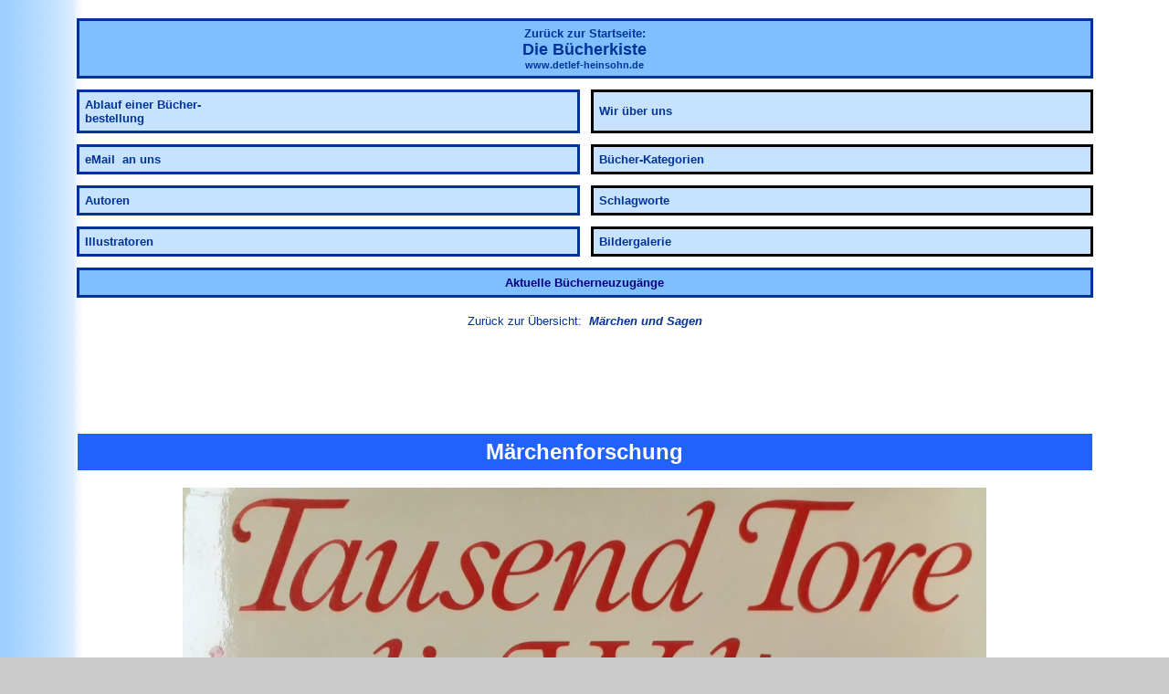

--- FILE ---
content_type: text/html
request_url: https://detlef-heinsohn.de/maerchen-Forschung.htm
body_size: 3219
content:
<html>

<head>

<!-- Google tag (gtag.js) --> 
<script async src="https://www.googletagmanager.com/gtag/js?id=G-P3NJGZG4HP"></script> 
<script> 
window.dataLayer = window.dataLayer || []; function gtag(){dataLayer.push(arguments);} 
gtag('js', new Date()); gtag('config', 'G-P3NJGZG4HP'); </script>



<meta http-equiv="Content-Type" content="text/html; charset=ISO-8859-1">
<meta name="GENERATOR" content="Microsoft FrontPage 12.0">
<base target="_self">
<title>Märchenforschung</title>
<meta name="Microsoft Theme" content="blends 0011">
<style type="text/css">
.style95 {
	text-decoration: none;
}
.style120 {
	text-align: center;
}
.style187 {
	border-width: 0;
}
.style352 {
	border-style: solid;
	border-width: 3px;
	text-align: center;
	background-color: #80BFFF;
	font-size: small;
	font-weight: bold;
	color: #003399;
}
.style190 {
	font-weight: normal;
}
.style333 {
	font-size: large;
}
  .style338 {
	border-style: solid;
	border-width: 3px;
	text-align: left;
	background-color: #C6E2FF;
	font-size: small;
	font-weight: bold;
	color: #003399;
}
.style141 {
	font-size: small;
}
  .style350 {
	font-style: normal;
	font-weight: bold;
}
.style349 {
	font-style: normal;
}
.style344 {
	font-weight: normal;
	text-align: left;
	font-size: small;
	font-style: normal;
	border-style: solid;
	border-width: 3px;
	background-color: #C6E2FF;
}
.style345 {
	color: #003399;
	font-size: small;
}
.style343 {
	border-style: solid;
	border-width: 3px;
	font-weight: normal;
	text-align: left;
	background-color: #C6E2FF;
}
.style341 {
	font-size: small;
	font-weight: bold;
	color: #003399;
}
.style353 {
	text-decoration: none;
	color: #003399;
}
.style342 {
	border-style: solid;
	border-width: 3px;
	font-weight: bold;
	text-align: left;
	font-style: normal;
	background-color: #C6E2FF;
}
.style360 {
	font-size: large;
	font-weight: bold;
}
.style346 {
	border-width: 0;
	font-size: small;
	text-align: center;
	text-decoration: none;
}
.style170 {
	color: #000080;
}
.style184 {
	border-width: 0;
	font-size: large;
	text-align: center;
	color: #FF0000;
}
  .style361 {
	border-style: solid;
	border-width: 1px;
	text-align: center;
	background-color: #2062FB;
	color: #FFFFFF;
	font-weight: bold;
	font-size: x-large;
}
.style366 {
				font-weight: bold;
}
.style367 {
				border-width: 0;
				font-size: small;
				text-align: center;
				color: #FF0000;
}
.style368 {
	border-width: 0;
	text-align: center;
	color: #FFFFFF;
	font-weight: bold;
	font-size: x-large;
}
.style369 {
	border-collapse: collapse;
	border-width: 0;
}
.style370 {
	border-style: solid;
	border-width: 1px;
	background-color: #D7EBFF;
}
.style374 {
	font-size: small;
	font-weight: bold;
}
.style375 {
	font-size: small;
	font-style: italic;
	font-weight: bold;
}
.style377 {
	font-size: x-small;
}
.style378 {
	font-size: x-small;
	font-style: italic;
}
.style379 {
	font-weight: normal;
	font-size: small;
}
</style>
</head>

<body background="_themes/blends/blegtext.gif" bgcolor="#CCCCCC" text="#000000" link="#993300" vlink="#0000FF" alink="#FF9900"><!--mstheme--><font face="trebuchet ms, arial, helvetica"><!--mstheme--></font><table style="width: 90%" align="center" class="style187" cellspacing="12" cellpadding="6">
	<tr>
		<td class="style352" colspan="2"><!--mstheme--><font face="trebuchet ms, arial, helvetica"><p>
    <a href="index.htm" target="_top" style="text-decoration: none">
	<span class="style190">
    <font color="#003399"><strong>Zurück zur Startseite:</strong></font></span><small><font color="#003399"><span class="style379"><strong><br>
	</strong></span><strong>
	<span class="style333">Die Bücherkiste<br>
	</span>www.detlef-heinsohn.de</strong></font></small></a><!--mstheme--></font></td>
		</tr>
	<tr>
		<td class="style338" style="width: 50%"><!--mstheme--><font face="trebuchet ms, arial, helvetica">      
        <small><a href="versandbedingungen.htm" class="style95">
      <font color="#003399" size="5" class="style141"><span class="style350">Ablauf</span><strong><span class="style349">
		</span> </strong>
	</font>
        <strong><font color="#003399"><span class="style141">
		<i class="style349">einer 
    	Bücher-<br>
		bestellung</i></span></font></strong></a></small><!--mstheme--></font></td>
		<td class="style344" style="width: 50%"><!--mstheme--><font face="trebuchet ms, arial, helvetica">
        <strong><a href="wir.htm" class="style95">
    <font color="#003399">Wir über uns</font></a></strong><!--mstheme--></font></td>
	</tr>
	<tr>
		<td class="style338" style="width: 50%"><!--mstheme--><font face="trebuchet ms, arial, helvetica"><strong>
        <a href="mailto:antik@christine-heinsohn.de" class="style95">
    	<span class="style345">eMail&nbsp; an uns</span></a></strong><!--mstheme--></font></td>
		<td class="style343" style="width: 50%"><!--mstheme--><font face="trebuchet ms, arial, helvetica">
		<a href="kategorien.htm" class="style95"><span class="style341">
		Bücher-Kategorien</span></a><!--mstheme--></font></td>
	</tr>
	<tr>
		<td class="style338" style="width: 50%"><!--mstheme--><font face="trebuchet ms, arial, helvetica">
    
    <strong>
    <font color="#FFFFFF">
        <a href="au-A.htm" class="style95">
        <span class="style353">Autoren</span></a></font></strong><!--mstheme--></font></td>
		<td class="style342" style="width: 50%"><!--mstheme--><font face="trebuchet ms, arial, helvetica">
    <strong>
    <font color="#FFFFFF">
        <a href="sch-A.htm" class="style95">
        <span class="style345">Schlagworte</span></a></font></strong><!--mstheme--></font></td>
	</tr>
	<tr>
		<td class="style338" style="width: 50%"><!--mstheme--><font face="trebuchet ms, arial, helvetica">
    <strong>
        <a href="IlluA-D.htm" class="style95">
    	<span class="style353">Illustratoren</span></a></strong><!--mstheme--></font></td>
		<td class="style342" style="width: 50%"><!--mstheme--><font face="trebuchet ms, arial, helvetica">
		<font size="2" class="style360">
		<font color="#003399">
		<a href="Illu-Galerie.htm" class="style346">
		<span class="style353">Bildergalerie</span></a></font></font><!--mstheme--></font></td>
	</tr>
	<tr>
		<td class="style352" colspan="2"><!--mstheme--><font face="trebuchet ms, arial, helvetica">
	<a href="buch-Neuzugaenge.htm" class="style95"><span class="style170">Aktuelle Bücherneuzugänge</span></a><!--mstheme--></font></td>
		</tr>
	<tr>
		<td class="style184" colspan="2"><!--mstheme--><font face="trebuchet ms, arial, helvetica">
		<a href="maerchen-neu.htm" style="text-decoration: none">
		<font color="#003399"><span class="style141">Zurück zur Übersicht:&nbsp;
		<strong><em>Märchen und Sagen</em></strong></span></font></a><!--mstheme--></font></td>
		</tr>
	<tr>
		<td class="style184" colspan="2"><!--mstheme--><font face="trebuchet ms, arial, helvetica">
		
		
		
	<div id="DigiCertClickID_M0hYoE2p"></div>

<div class="auto-style16">

<script type="text/javascript">
	var __dcid = __dcid || [];
	__dcid.push({"cid":"DigiCertClickID_M0hYoE2p","tag":"M0hYoE2p"});
	(function(){var cid=document.createElement("script");cid.async=true;cid.src="//seal.digicert.com/seals/cascade/seal.min.js";var s = document.getElementsByTagName("script");var ls = s[(s.length - 1)];ls.parentNode.insertBefore(cid, ls.nextSibling);}());
</script>
		
		
		
		<!--mstheme--></font></td>
		</tr>
	<tr>
		<td class="style361" colspan="2" style="width: 100%"><!--mstheme--><font face="trebuchet ms, arial, helvetica">
		<font class="style366">Märchenforschung</font><!--mstheme--></font></td>
	</tr>
	<tr>
		<td class="style368" colspan="2" style="width: 100%"><!--mstheme--><font face="trebuchet ms, arial, helvetica">
		<img src="leit-maerchen-forschung.jpg" width="80%"><!--mstheme--></font></td>
	</tr>
</table><!--mstheme--><font face="trebuchet ms, arial, helvetica">
<p class="style120">&nbsp;</p>
<p class="style120">&nbsp;</p>


<!--mstheme--></font><table cellpadding="3" class="style369" style="width: 90%" align="center">
  <tr>
    <td align="center" class="style370" style="width: 100%"><!--mstheme--><font face="trebuchet ms, arial, helvetica">
	<img src="maerchen-forschung1.JPG" width="80%"><!--mstheme--></font></td>
  </tr>
  <tr>
    <td align="center" class="style370" style="width: 100%"><!--mstheme--><font face="trebuchet ms, arial, helvetica">
    <p>
    <big><big><big class="style333"><em>Tausend Tore in die Welt<br>
    </em></big></big></big><font size="4" class="style375">Märchen als Weggeleit<br>
    </font><span class="style141">&nbsp;Herder Verlag, </span><font color="#008080">
	<span class="style374">Ausgabe von 1985</span></font><span class="style141">, 
    Hardcover mit Hochglanz-Schutzumschlag, 316
    Seiten, sehr guter altersgemäßer Zustand, Format 22 x14 cm,</span><big><strong> 
	<span class="style141"> <br>
    </span>
    <font color="#0000FF"><span class="style141">Preis 6 EUR</span></font></strong></big></p>
    <font size="5" color="#000000" class="style360">Bruno <a name="Bettelheim">Bettelheim</a></font><big><font
    color="#000000"><big><big><span class="style360">:</span><em><span class="style333"><br>
    Kinder brauchen Märchen<br>
    </span>
    </em><span class="style141">Deutsche Verlags-Anstalt Stuttgart,  </span>
    <font color="#008080"><span class="style374">Ausgabe von 1977</span></font><font size="3" class="style141">, 
    320 Seiten, Hardcover mit Schutzumschlag, Papier-Schutzumschlag beschädigt; 
    insgesamt altersgemäßer guter Zustand, <br>
    <b>zum Inhalt:<br>
    </b></font><font size="3" class="style378">1. Die Kraft der Verzauberung; 
    2. Im Märchenland; 3. Anhang </font> </big></big></font><strong><font color="#0000FF">
    <span class="style378">&nbsp;</span><span class="style377"><br>
    </span><span class="style141">Preis 6 EUR</span></font></strong></big>&nbsp;<!--mstheme--></font></td>
    </tr>
</table><!--mstheme--><font face="trebuchet ms, arial, helvetica">

<p class="style120">&nbsp;</p>
<p align="center">&nbsp;</p>
<!--mstheme--></font><table style="width: 90%" align="center" class="style187" cellspacing="12" cellpadding="6">
	<tr>
		<td class="style184" colspan="2"><!--mstheme--><font face="trebuchet ms, arial, helvetica">
		<a href="maerchen-neu.htm" style="text-decoration: none">
		<font color="#003399"><span class="style141">Zurück zur Übersicht:&nbsp;
		<strong><em>Märchen und Sagen</em></strong></span></font></a><!--mstheme--></font></td>
		</tr>
	<tr>
		<td class="style352" colspan="2"><!--mstheme--><font face="trebuchet ms, arial, helvetica"><p>
    <a href="index.htm" target="_top" style="text-decoration: none">
	<span class="style190">
	<small>
    <font color="#003399">Zurück zur Startseite:</font></small><font color="#003399">
    </font>
    </span>
    <small><font color="#003399"><span class="style190"><em>&nbsp;</em><font size="3"><br>
	</font></span><strong>
	<span class="style333">Die Bücherkiste<br>
	</span>www.detlef-heinsohn.de</strong></font></small></a><!--mstheme--></font></td>
		</tr>
	<tr>
		<td class="style338" style="width: 50%"><!--mstheme--><font face="trebuchet ms, arial, helvetica">      
        <small><a href="versandbedingungen.htm" class="style95">
      <font color="#003399" size="5" class="style141"><span class="style350">Ablauf</span><strong><span class="style349">
		</span> </strong>
	</font>
        <strong><font color="#003399"><span class="style141">
		<i class="style349">einer 
    	Bücher-<br>
		bestellung</i></span></font></strong></a></small><!--mstheme--></font></td>
		<td class="style344" style="width: 50%"><!--mstheme--><font face="trebuchet ms, arial, helvetica">
        <strong><a href="wir.htm" class="style95">
    <font color="#003399">Wir über uns</font></a></strong><!--mstheme--></font></td>
	</tr>
	<tr>
		<td class="style338" style="width: 50%"><!--mstheme--><font face="trebuchet ms, arial, helvetica"><strong>
        <a href="mailto:antik@christine-heinsohn.de" class="style95">
    	<span class="style345">eMail&nbsp; an uns</span></a></strong><!--mstheme--></font></td>
		<td class="style343" style="width: 50%"><!--mstheme--><font face="trebuchet ms, arial, helvetica">
		<a href="kategorien.htm" class="style95"><span class="style341">
		Bücher-Kategorien</span></a><span class="style341">&nbsp;</span><!--mstheme--></font></td>
	</tr>
	<tr>
		<td class="style338" style="width: 50%"><!--mstheme--><font face="trebuchet ms, arial, helvetica">
    
    <strong>
    <font color="#FFFFFF">
        <a href="au-A.htm" class="style95">
        <span class="style353">Autoren</span></a></font></strong><!--mstheme--></font></td>
		<td class="style342" style="width: 50%"><!--mstheme--><font face="trebuchet ms, arial, helvetica">
    <strong>
    <font color="#FFFFFF">
        <a href="sch-A.htm" class="style95">
        <span class="style345">Schlagworte</span></a></font></strong><!--mstheme--></font></td>
	</tr>
	<tr>
		<td class="style338" style="width: 50%"><!--mstheme--><font face="trebuchet ms, arial, helvetica">
    <strong>
        <a href="IlluA-D.htm" class="style95">
    	<span class="style353">Illustratoren</span></a></strong><!--mstheme--></font></td>
		<td class="style342" style="width: 50%"><!--mstheme--><font face="trebuchet ms, arial, helvetica">
		<font size="2" class="style360">
		<font color="#003399">
		<a href="Illu-Galerie.htm" class="style346">
		<span class="style353">Bildergalerie</span></a></font></font><!--mstheme--></font></td>
	</tr>
	<tr>
		<td class="style352" colspan="2"><!--mstheme--><font face="trebuchet ms, arial, helvetica">
	<a href="buch-Neuzugaenge.htm" class="style95"><span class="style170">Aktuelle Bücherneuzugänge</span></a><!--mstheme--></font></td>
		</tr>
	<tr>
		<td class="style367" colspan="2"><!--mstheme--><font face="trebuchet ms, arial, helvetica">
    
    <font color="#003399">Alle angebotenen Bücher sind antiquarische 
	Einzelstücke - keine Neuware!</font><!--mstheme--></font></td>
		</tr>
</table><!--mstheme--><font face="trebuchet ms, arial, helvetica"><!--mstheme--></font></body>
</html>